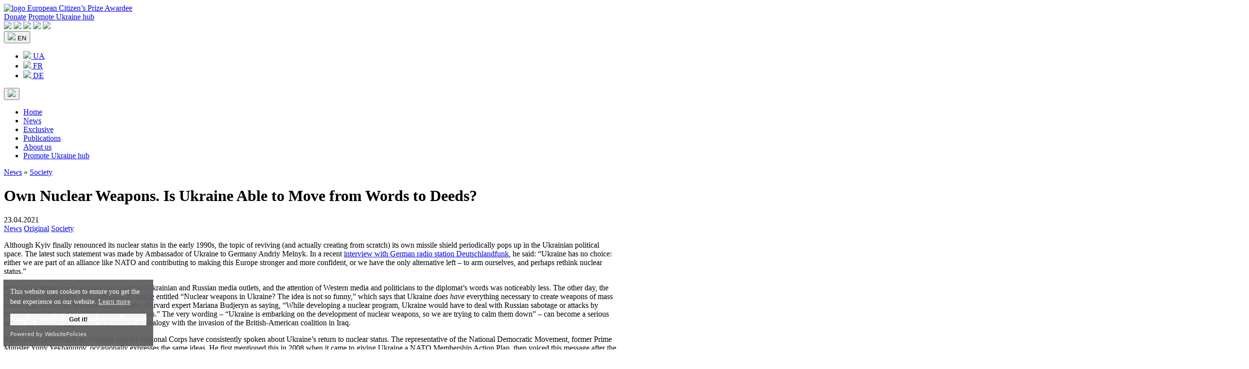

--- FILE ---
content_type: text/html; charset=UTF-8
request_url: https://www.promoteukraine.org/own-nuclear-weapons-is-ukraine-able-to-move-from-words-to-deeds/
body_size: 13196
content:
<!DOCTYPE html>
<html dir="ltr" lang="en-US" prefix="og: https://ogp.me/ns#" itemscope itemtype="https://schema.org/Article">
<head>
<meta charset="UTF-8" />
<meta name="viewport" content="width=device-width, initial-scale=1.0">
<title>Own Nuclear Weapons. Is Ukraine Able to Move from Words to Deeds?</title>
	<style>img:is([sizes="auto" i], [sizes^="auto," i]) { contain-intrinsic-size: 3000px 1500px }</style>
	
		<!-- All in One SEO 4.7.4.2 - aioseo.com -->
		<meta name="description" content="Therefore, mentions of nuclear status are still part of diplomatic rhetoric: they say NATO membership will cost less than the emergence of another nuclear-weapon state on the map" />
		<meta name="robots" content="max-image-preview:large" />
		<meta name="google-site-verification" content="HdJSs81alB4OqWr_2foBOoCQYnb976o6GJtPugdn9Dw" />
		<meta name="yandex-verification" content="a270edd02d32c84a" />
		<meta name="keywords" content="hybrid war,image of ukraine,international relations,nato,peace for ukraine,ukraine v russia,news,original,society" />
		<link rel="canonical" href="https://www.promoteukraine.org/own-nuclear-weapons-is-ukraine-able-to-move-from-words-to-deeds/" />
		<meta name="generator" content="All in One SEO (AIOSEO) 4.7.4.2" />

		<!-- Google tag (gtag.js) -->
<script async src="https://www.googletagmanager.com/gtag/js?id=UA-165127962-1"></script>
<script>
  window.dataLayer = window.dataLayer || [];
  function gtag(){dataLayer.push(arguments);}
  gtag('js', new Date());

  gtag('config', 'UA-165127962-1');
</script>
		<meta property="og:locale" content="en_US" />
		<meta property="og:site_name" content="Promote Ukraine - Media and expert platform for Ukraine and the EU" />
		<meta property="og:type" content="article" />
		<meta property="og:title" content="Own Nuclear Weapons. Is Ukraine Able to Move from Words to Deeds?" />
		<meta property="og:description" content="Therefore, mentions of nuclear status are still part of diplomatic rhetoric: they say NATO membership will cost less than the emergence of another nuclear-weapon state on the map" />
		<meta property="og:url" content="https://www.promoteukraine.org/own-nuclear-weapons-is-ukraine-able-to-move-from-words-to-deeds/" />
		<meta property="fb:app_id" content="915514491952410" />
		<meta property="og:image" content="https://www.promoteukraine.org/wp-content/uploads/2019/06/Marta-Barand-Viktoria-Shestoperova-Yuliya-Shutyak-Modern-Cyber-Weaponry-and-the-Weaponization-of-Ideas-How-Elections-are-Transformed-into-Cyber-Operations-Promote-Ukraine.jpg" />
		<meta property="og:image:secure_url" content="https://www.promoteukraine.org/wp-content/uploads/2019/06/Marta-Barand-Viktoria-Shestoperova-Yuliya-Shutyak-Modern-Cyber-Weaponry-and-the-Weaponization-of-Ideas-How-Elections-are-Transformed-into-Cyber-Operations-Promote-Ukraine.jpg" />
		<meta property="og:image:width" content="1200" />
		<meta property="og:image:height" content="800" />
		<meta property="article:published_time" content="2021-04-23T18:09:21+00:00" />
		<meta property="article:modified_time" content="2021-04-24T19:01:02+00:00" />
		<meta property="article:publisher" content="https://www.facebook.com/promoteukraine/" />
		<meta name="twitter:card" content="summary_large_image" />
		<meta name="twitter:site" content="@promoteukraine" />
		<meta name="twitter:title" content="Own Nuclear Weapons. Is Ukraine Able to Move from Words to Deeds?" />
		<meta name="twitter:description" content="Therefore, mentions of nuclear status are still part of diplomatic rhetoric: they say NATO membership will cost less than the emergence of another nuclear-weapon state on the map" />
		<meta name="twitter:image" content="https://www.promoteukraine.org/wp-content/uploads/2019/06/Marta-Barand-Viktoria-Shestoperova-Yuliya-Shutyak-Modern-Cyber-Weaponry-and-the-Weaponization-of-Ideas-How-Elections-are-Transformed-into-Cyber-Operations-Promote-Ukraine.jpg" />
		<script type="application/ld+json" class="aioseo-schema">
			{"@context":"https:\/\/schema.org","@graph":[{"@type":"Article","@id":"https:\/\/www.promoteukraine.org\/own-nuclear-weapons-is-ukraine-able-to-move-from-words-to-deeds\/#article","name":"Own Nuclear Weapons. Is Ukraine Able to Move from Words to Deeds?","headline":"Own Nuclear Weapons. Is Ukraine Able to Move from Words to Deeds?","author":{"@id":"https:\/\/www.promoteukraine.org\/author\/ilyktaras\/#author"},"publisher":{"@id":"https:\/\/www.promoteukraine.org\/#organization"},"image":{"@type":"ImageObject","url":"https:\/\/www.promoteukraine.org\/wp-content\/uploads\/2019\/05\/Promote-Ukraine-Logo-promoteukraine-org.png","@id":"https:\/\/www.promoteukraine.org\/#articleImage","width":600,"height":219},"datePublished":"2021-04-23T21:09:21+03:00","dateModified":"2021-04-24T22:01:02+03:00","inLanguage":"en-US","mainEntityOfPage":{"@id":"https:\/\/www.promoteukraine.org\/own-nuclear-weapons-is-ukraine-able-to-move-from-words-to-deeds\/#webpage"},"isPartOf":{"@id":"https:\/\/www.promoteukraine.org\/own-nuclear-weapons-is-ukraine-able-to-move-from-words-to-deeds\/#webpage"},"articleSection":"News, Original, Society, Hybrid War, Image of Ukraine, International Relations, NATO, Peace for Ukraine, Ukraine v Russia, EN, pll_60830d50941e0"},{"@type":"BreadcrumbList","@id":"https:\/\/www.promoteukraine.org\/own-nuclear-weapons-is-ukraine-able-to-move-from-words-to-deeds\/#breadcrumblist","itemListElement":[{"@type":"ListItem","@id":"https:\/\/www.promoteukraine.org\/#listItem","position":1,"name":"Home","item":"https:\/\/www.promoteukraine.org\/","nextItem":"https:\/\/www.promoteukraine.org\/own-nuclear-weapons-is-ukraine-able-to-move-from-words-to-deeds\/#listItem"},{"@type":"ListItem","@id":"https:\/\/www.promoteukraine.org\/own-nuclear-weapons-is-ukraine-able-to-move-from-words-to-deeds\/#listItem","position":2,"name":"Own Nuclear Weapons. Is Ukraine Able to Move from Words to Deeds?","previousItem":"https:\/\/www.promoteukraine.org\/#listItem"}]},{"@type":"Organization","@id":"https:\/\/www.promoteukraine.org\/#organization","name":"Promote Ukraine","description":"Media and expert platform for Ukraine and the EU","url":"https:\/\/www.promoteukraine.org\/","logo":{"@type":"ImageObject","url":"https:\/\/www.promoteukraine.org\/wp-content\/uploads\/2019\/05\/Promote-Ukraine-Logo-promoteukraine-org.png","@id":"https:\/\/www.promoteukraine.org\/own-nuclear-weapons-is-ukraine-able-to-move-from-words-to-deeds\/#organizationLogo","width":600,"height":219},"image":{"@id":"https:\/\/www.promoteukraine.org\/own-nuclear-weapons-is-ukraine-able-to-move-from-words-to-deeds\/#organizationLogo"},"sameAs":["https:\/\/www.instagram.com\/promoteukraine\/","https:\/\/www.youtube.com\/@PromoteUkraine","https:\/\/www.linkedin.com\/company\/promote-ukraine\/"]},{"@type":"Person","@id":"https:\/\/www.promoteukraine.org\/author\/ilyktaras\/#author","url":"https:\/\/www.promoteukraine.org\/author\/ilyktaras\/","name":"Bohdan Marusyak","image":{"@type":"ImageObject","@id":"https:\/\/www.promoteukraine.org\/own-nuclear-weapons-is-ukraine-able-to-move-from-words-to-deeds\/#authorImage","url":"https:\/\/secure.gravatar.com\/avatar\/1ff60249b34e8821a936fb657e8c187e?s=96&d=mm&r=g","width":96,"height":96,"caption":"Bohdan Marusyak"}},{"@type":"WebPage","@id":"https:\/\/www.promoteukraine.org\/own-nuclear-weapons-is-ukraine-able-to-move-from-words-to-deeds\/#webpage","url":"https:\/\/www.promoteukraine.org\/own-nuclear-weapons-is-ukraine-able-to-move-from-words-to-deeds\/","name":"Own Nuclear Weapons. Is Ukraine Able to Move from Words to Deeds?","description":"Therefore, mentions of nuclear status are still part of diplomatic rhetoric: they say NATO membership will cost less than the emergence of another nuclear-weapon state on the map","inLanguage":"en-US","isPartOf":{"@id":"https:\/\/www.promoteukraine.org\/#website"},"breadcrumb":{"@id":"https:\/\/www.promoteukraine.org\/own-nuclear-weapons-is-ukraine-able-to-move-from-words-to-deeds\/#breadcrumblist"},"author":{"@id":"https:\/\/www.promoteukraine.org\/author\/ilyktaras\/#author"},"creator":{"@id":"https:\/\/www.promoteukraine.org\/author\/ilyktaras\/#author"},"datePublished":"2021-04-23T21:09:21+03:00","dateModified":"2021-04-24T22:01:02+03:00"},{"@type":"WebSite","@id":"https:\/\/www.promoteukraine.org\/#website","url":"https:\/\/www.promoteukraine.org\/","name":"Promote Ukraine","description":"Media and expert platform for Ukraine and the EU","inLanguage":"en-US","publisher":{"@id":"https:\/\/www.promoteukraine.org\/#organization"}}]}
		</script>
		<!-- All in One SEO -->

<link rel="alternate" href="https://www.promoteukraine.org/own-nuclear-weapons-is-ukraine-able-to-move-from-words-to-deeds/" hreflang="en" />
<link rel="alternate" href="https://www.promoteukraine.org/uk/vlasna-yaderna-zbroya-chy-zdatna-ukrayina-perejty-vid-sliv-do-spravy/" hreflang="uk" />
<link rel="alternate" type="application/rss+xml" title="Promote Ukraine - Media and expert platform for Ukraine and the EU &raquo; Feed" href="https://www.promoteukraine.org/feed/" />
<link rel="alternate" type="application/rss+xml" title="Promote Ukraine - Media and expert platform for Ukraine and the EU &raquo; Comments Feed" href="https://www.promoteukraine.org/comments/feed/" />
<script type="text/javascript">
/* <![CDATA[ */
window._wpemojiSettings = {"baseUrl":"https:\/\/s.w.org\/images\/core\/emoji\/15.0.3\/72x72\/","ext":".png","svgUrl":"https:\/\/s.w.org\/images\/core\/emoji\/15.0.3\/svg\/","svgExt":".svg","source":{"concatemoji":"https:\/\/www.promoteukraine.org\/wp-includes\/js\/wp-emoji-release.min.js?ver=258d501a3ea889c51d75259d92cfe06a"}};
/*! This file is auto-generated */
!function(i,n){var o,s,e;function c(e){try{var t={supportTests:e,timestamp:(new Date).valueOf()};sessionStorage.setItem(o,JSON.stringify(t))}catch(e){}}function p(e,t,n){e.clearRect(0,0,e.canvas.width,e.canvas.height),e.fillText(t,0,0);var t=new Uint32Array(e.getImageData(0,0,e.canvas.width,e.canvas.height).data),r=(e.clearRect(0,0,e.canvas.width,e.canvas.height),e.fillText(n,0,0),new Uint32Array(e.getImageData(0,0,e.canvas.width,e.canvas.height).data));return t.every(function(e,t){return e===r[t]})}function u(e,t,n){switch(t){case"flag":return n(e,"\ud83c\udff3\ufe0f\u200d\u26a7\ufe0f","\ud83c\udff3\ufe0f\u200b\u26a7\ufe0f")?!1:!n(e,"\ud83c\uddfa\ud83c\uddf3","\ud83c\uddfa\u200b\ud83c\uddf3")&&!n(e,"\ud83c\udff4\udb40\udc67\udb40\udc62\udb40\udc65\udb40\udc6e\udb40\udc67\udb40\udc7f","\ud83c\udff4\u200b\udb40\udc67\u200b\udb40\udc62\u200b\udb40\udc65\u200b\udb40\udc6e\u200b\udb40\udc67\u200b\udb40\udc7f");case"emoji":return!n(e,"\ud83d\udc26\u200d\u2b1b","\ud83d\udc26\u200b\u2b1b")}return!1}function f(e,t,n){var r="undefined"!=typeof WorkerGlobalScope&&self instanceof WorkerGlobalScope?new OffscreenCanvas(300,150):i.createElement("canvas"),a=r.getContext("2d",{willReadFrequently:!0}),o=(a.textBaseline="top",a.font="600 32px Arial",{});return e.forEach(function(e){o[e]=t(a,e,n)}),o}function t(e){var t=i.createElement("script");t.src=e,t.defer=!0,i.head.appendChild(t)}"undefined"!=typeof Promise&&(o="wpEmojiSettingsSupports",s=["flag","emoji"],n.supports={everything:!0,everythingExceptFlag:!0},e=new Promise(function(e){i.addEventListener("DOMContentLoaded",e,{once:!0})}),new Promise(function(t){var n=function(){try{var e=JSON.parse(sessionStorage.getItem(o));if("object"==typeof e&&"number"==typeof e.timestamp&&(new Date).valueOf()<e.timestamp+604800&&"object"==typeof e.supportTests)return e.supportTests}catch(e){}return null}();if(!n){if("undefined"!=typeof Worker&&"undefined"!=typeof OffscreenCanvas&&"undefined"!=typeof URL&&URL.createObjectURL&&"undefined"!=typeof Blob)try{var e="postMessage("+f.toString()+"("+[JSON.stringify(s),u.toString(),p.toString()].join(",")+"));",r=new Blob([e],{type:"text/javascript"}),a=new Worker(URL.createObjectURL(r),{name:"wpTestEmojiSupports"});return void(a.onmessage=function(e){c(n=e.data),a.terminate(),t(n)})}catch(e){}c(n=f(s,u,p))}t(n)}).then(function(e){for(var t in e)n.supports[t]=e[t],n.supports.everything=n.supports.everything&&n.supports[t],"flag"!==t&&(n.supports.everythingExceptFlag=n.supports.everythingExceptFlag&&n.supports[t]);n.supports.everythingExceptFlag=n.supports.everythingExceptFlag&&!n.supports.flag,n.DOMReady=!1,n.readyCallback=function(){n.DOMReady=!0}}).then(function(){return e}).then(function(){var e;n.supports.everything||(n.readyCallback(),(e=n.source||{}).concatemoji?t(e.concatemoji):e.wpemoji&&e.twemoji&&(t(e.twemoji),t(e.wpemoji)))}))}((window,document),window._wpemojiSettings);
/* ]]> */
</script>
<style id='wp-emoji-styles-inline-css' type='text/css'>

	img.wp-smiley, img.emoji {
		display: inline !important;
		border: none !important;
		box-shadow: none !important;
		height: 1em !important;
		width: 1em !important;
		margin: 0 0.07em !important;
		vertical-align: -0.1em !important;
		background: none !important;
		padding: 0 !important;
	}
</style>
<link rel='stylesheet' id='wp-block-library-css' href='https://www.promoteukraine.org/wp-includes/css/dist/block-library/style.min.css?ver=258d501a3ea889c51d75259d92cfe06a' type='text/css' media='all' />
<style id='classic-theme-styles-inline-css' type='text/css'>
/*! This file is auto-generated */
.wp-block-button__link{color:#fff;background-color:#32373c;border-radius:9999px;box-shadow:none;text-decoration:none;padding:calc(.667em + 2px) calc(1.333em + 2px);font-size:1.125em}.wp-block-file__button{background:#32373c;color:#fff;text-decoration:none}
</style>
<style id='global-styles-inline-css' type='text/css'>
:root{--wp--preset--aspect-ratio--square: 1;--wp--preset--aspect-ratio--4-3: 4/3;--wp--preset--aspect-ratio--3-4: 3/4;--wp--preset--aspect-ratio--3-2: 3/2;--wp--preset--aspect-ratio--2-3: 2/3;--wp--preset--aspect-ratio--16-9: 16/9;--wp--preset--aspect-ratio--9-16: 9/16;--wp--preset--color--black: #000000;--wp--preset--color--cyan-bluish-gray: #abb8c3;--wp--preset--color--white: #ffffff;--wp--preset--color--pale-pink: #f78da7;--wp--preset--color--vivid-red: #cf2e2e;--wp--preset--color--luminous-vivid-orange: #ff6900;--wp--preset--color--luminous-vivid-amber: #fcb900;--wp--preset--color--light-green-cyan: #7bdcb5;--wp--preset--color--vivid-green-cyan: #00d084;--wp--preset--color--pale-cyan-blue: #8ed1fc;--wp--preset--color--vivid-cyan-blue: #0693e3;--wp--preset--color--vivid-purple: #9b51e0;--wp--preset--gradient--vivid-cyan-blue-to-vivid-purple: linear-gradient(135deg,rgba(6,147,227,1) 0%,rgb(155,81,224) 100%);--wp--preset--gradient--light-green-cyan-to-vivid-green-cyan: linear-gradient(135deg,rgb(122,220,180) 0%,rgb(0,208,130) 100%);--wp--preset--gradient--luminous-vivid-amber-to-luminous-vivid-orange: linear-gradient(135deg,rgba(252,185,0,1) 0%,rgba(255,105,0,1) 100%);--wp--preset--gradient--luminous-vivid-orange-to-vivid-red: linear-gradient(135deg,rgba(255,105,0,1) 0%,rgb(207,46,46) 100%);--wp--preset--gradient--very-light-gray-to-cyan-bluish-gray: linear-gradient(135deg,rgb(238,238,238) 0%,rgb(169,184,195) 100%);--wp--preset--gradient--cool-to-warm-spectrum: linear-gradient(135deg,rgb(74,234,220) 0%,rgb(151,120,209) 20%,rgb(207,42,186) 40%,rgb(238,44,130) 60%,rgb(251,105,98) 80%,rgb(254,248,76) 100%);--wp--preset--gradient--blush-light-purple: linear-gradient(135deg,rgb(255,206,236) 0%,rgb(152,150,240) 100%);--wp--preset--gradient--blush-bordeaux: linear-gradient(135deg,rgb(254,205,165) 0%,rgb(254,45,45) 50%,rgb(107,0,62) 100%);--wp--preset--gradient--luminous-dusk: linear-gradient(135deg,rgb(255,203,112) 0%,rgb(199,81,192) 50%,rgb(65,88,208) 100%);--wp--preset--gradient--pale-ocean: linear-gradient(135deg,rgb(255,245,203) 0%,rgb(182,227,212) 50%,rgb(51,167,181) 100%);--wp--preset--gradient--electric-grass: linear-gradient(135deg,rgb(202,248,128) 0%,rgb(113,206,126) 100%);--wp--preset--gradient--midnight: linear-gradient(135deg,rgb(2,3,129) 0%,rgb(40,116,252) 100%);--wp--preset--font-size--small: 13px;--wp--preset--font-size--medium: 20px;--wp--preset--font-size--large: 36px;--wp--preset--font-size--x-large: 42px;--wp--preset--spacing--20: 0.44rem;--wp--preset--spacing--30: 0.67rem;--wp--preset--spacing--40: 1rem;--wp--preset--spacing--50: 1.5rem;--wp--preset--spacing--60: 2.25rem;--wp--preset--spacing--70: 3.38rem;--wp--preset--spacing--80: 5.06rem;--wp--preset--shadow--natural: 6px 6px 9px rgba(0, 0, 0, 0.2);--wp--preset--shadow--deep: 12px 12px 50px rgba(0, 0, 0, 0.4);--wp--preset--shadow--sharp: 6px 6px 0px rgba(0, 0, 0, 0.2);--wp--preset--shadow--outlined: 6px 6px 0px -3px rgba(255, 255, 255, 1), 6px 6px rgba(0, 0, 0, 1);--wp--preset--shadow--crisp: 6px 6px 0px rgba(0, 0, 0, 1);}:where(.is-layout-flex){gap: 0.5em;}:where(.is-layout-grid){gap: 0.5em;}body .is-layout-flex{display: flex;}.is-layout-flex{flex-wrap: wrap;align-items: center;}.is-layout-flex > :is(*, div){margin: 0;}body .is-layout-grid{display: grid;}.is-layout-grid > :is(*, div){margin: 0;}:where(.wp-block-columns.is-layout-flex){gap: 2em;}:where(.wp-block-columns.is-layout-grid){gap: 2em;}:where(.wp-block-post-template.is-layout-flex){gap: 1.25em;}:where(.wp-block-post-template.is-layout-grid){gap: 1.25em;}.has-black-color{color: var(--wp--preset--color--black) !important;}.has-cyan-bluish-gray-color{color: var(--wp--preset--color--cyan-bluish-gray) !important;}.has-white-color{color: var(--wp--preset--color--white) !important;}.has-pale-pink-color{color: var(--wp--preset--color--pale-pink) !important;}.has-vivid-red-color{color: var(--wp--preset--color--vivid-red) !important;}.has-luminous-vivid-orange-color{color: var(--wp--preset--color--luminous-vivid-orange) !important;}.has-luminous-vivid-amber-color{color: var(--wp--preset--color--luminous-vivid-amber) !important;}.has-light-green-cyan-color{color: var(--wp--preset--color--light-green-cyan) !important;}.has-vivid-green-cyan-color{color: var(--wp--preset--color--vivid-green-cyan) !important;}.has-pale-cyan-blue-color{color: var(--wp--preset--color--pale-cyan-blue) !important;}.has-vivid-cyan-blue-color{color: var(--wp--preset--color--vivid-cyan-blue) !important;}.has-vivid-purple-color{color: var(--wp--preset--color--vivid-purple) !important;}.has-black-background-color{background-color: var(--wp--preset--color--black) !important;}.has-cyan-bluish-gray-background-color{background-color: var(--wp--preset--color--cyan-bluish-gray) !important;}.has-white-background-color{background-color: var(--wp--preset--color--white) !important;}.has-pale-pink-background-color{background-color: var(--wp--preset--color--pale-pink) !important;}.has-vivid-red-background-color{background-color: var(--wp--preset--color--vivid-red) !important;}.has-luminous-vivid-orange-background-color{background-color: var(--wp--preset--color--luminous-vivid-orange) !important;}.has-luminous-vivid-amber-background-color{background-color: var(--wp--preset--color--luminous-vivid-amber) !important;}.has-light-green-cyan-background-color{background-color: var(--wp--preset--color--light-green-cyan) !important;}.has-vivid-green-cyan-background-color{background-color: var(--wp--preset--color--vivid-green-cyan) !important;}.has-pale-cyan-blue-background-color{background-color: var(--wp--preset--color--pale-cyan-blue) !important;}.has-vivid-cyan-blue-background-color{background-color: var(--wp--preset--color--vivid-cyan-blue) !important;}.has-vivid-purple-background-color{background-color: var(--wp--preset--color--vivid-purple) !important;}.has-black-border-color{border-color: var(--wp--preset--color--black) !important;}.has-cyan-bluish-gray-border-color{border-color: var(--wp--preset--color--cyan-bluish-gray) !important;}.has-white-border-color{border-color: var(--wp--preset--color--white) !important;}.has-pale-pink-border-color{border-color: var(--wp--preset--color--pale-pink) !important;}.has-vivid-red-border-color{border-color: var(--wp--preset--color--vivid-red) !important;}.has-luminous-vivid-orange-border-color{border-color: var(--wp--preset--color--luminous-vivid-orange) !important;}.has-luminous-vivid-amber-border-color{border-color: var(--wp--preset--color--luminous-vivid-amber) !important;}.has-light-green-cyan-border-color{border-color: var(--wp--preset--color--light-green-cyan) !important;}.has-vivid-green-cyan-border-color{border-color: var(--wp--preset--color--vivid-green-cyan) !important;}.has-pale-cyan-blue-border-color{border-color: var(--wp--preset--color--pale-cyan-blue) !important;}.has-vivid-cyan-blue-border-color{border-color: var(--wp--preset--color--vivid-cyan-blue) !important;}.has-vivid-purple-border-color{border-color: var(--wp--preset--color--vivid-purple) !important;}.has-vivid-cyan-blue-to-vivid-purple-gradient-background{background: var(--wp--preset--gradient--vivid-cyan-blue-to-vivid-purple) !important;}.has-light-green-cyan-to-vivid-green-cyan-gradient-background{background: var(--wp--preset--gradient--light-green-cyan-to-vivid-green-cyan) !important;}.has-luminous-vivid-amber-to-luminous-vivid-orange-gradient-background{background: var(--wp--preset--gradient--luminous-vivid-amber-to-luminous-vivid-orange) !important;}.has-luminous-vivid-orange-to-vivid-red-gradient-background{background: var(--wp--preset--gradient--luminous-vivid-orange-to-vivid-red) !important;}.has-very-light-gray-to-cyan-bluish-gray-gradient-background{background: var(--wp--preset--gradient--very-light-gray-to-cyan-bluish-gray) !important;}.has-cool-to-warm-spectrum-gradient-background{background: var(--wp--preset--gradient--cool-to-warm-spectrum) !important;}.has-blush-light-purple-gradient-background{background: var(--wp--preset--gradient--blush-light-purple) !important;}.has-blush-bordeaux-gradient-background{background: var(--wp--preset--gradient--blush-bordeaux) !important;}.has-luminous-dusk-gradient-background{background: var(--wp--preset--gradient--luminous-dusk) !important;}.has-pale-ocean-gradient-background{background: var(--wp--preset--gradient--pale-ocean) !important;}.has-electric-grass-gradient-background{background: var(--wp--preset--gradient--electric-grass) !important;}.has-midnight-gradient-background{background: var(--wp--preset--gradient--midnight) !important;}.has-small-font-size{font-size: var(--wp--preset--font-size--small) !important;}.has-medium-font-size{font-size: var(--wp--preset--font-size--medium) !important;}.has-large-font-size{font-size: var(--wp--preset--font-size--large) !important;}.has-x-large-font-size{font-size: var(--wp--preset--font-size--x-large) !important;}
:where(.wp-block-post-template.is-layout-flex){gap: 1.25em;}:where(.wp-block-post-template.is-layout-grid){gap: 1.25em;}
:where(.wp-block-columns.is-layout-flex){gap: 2em;}:where(.wp-block-columns.is-layout-grid){gap: 2em;}
:root :where(.wp-block-pullquote){font-size: 1.5em;line-height: 1.6;}
</style>
<script type="text/javascript" src="https://www.promoteukraine.org/wp-includes/js/jquery/jquery.min.js?ver=3.7.1" id="jquery-core-js"></script>
<script type="text/javascript" src="https://www.promoteukraine.org/wp-includes/js/jquery/jquery-migrate.min.js?ver=3.4.1" id="jquery-migrate-js"></script>
<link rel="https://api.w.org/" href="https://www.promoteukraine.org/wp-json/" /><link rel="alternate" title="JSON" type="application/json" href="https://www.promoteukraine.org/wp-json/wp/v2/posts/16428" /><link rel="EditURI" type="application/rsd+xml" title="RSD" href="https://www.promoteukraine.org/xmlrpc.php?rsd" />

<link rel='shortlink' href='https://www.promoteukraine.org/?p=16428' />
<link rel="alternate" title="oEmbed (JSON)" type="application/json+oembed" href="https://www.promoteukraine.org/wp-json/oembed/1.0/embed?url=https%3A%2F%2Fwww.promoteukraine.org%2Fown-nuclear-weapons-is-ukraine-able-to-move-from-words-to-deeds%2F&#038;lang=en" />
<link rel="alternate" title="oEmbed (XML)" type="text/xml+oembed" href="https://www.promoteukraine.org/wp-json/oembed/1.0/embed?url=https%3A%2F%2Fwww.promoteukraine.org%2Fown-nuclear-weapons-is-ukraine-able-to-move-from-words-to-deeds%2F&#038;format=xml&#038;lang=en" />
<link rel="icon" href="https://www.promoteukraine.org/wp-content/uploads/2023/01/promoteukrainelogo-150x150.png" sizes="32x32" />
<link rel="icon" href="https://www.promoteukraine.org/wp-content/uploads/2023/01/promoteukrainelogo.png" sizes="192x192" />
<link rel="apple-touch-icon" href="https://www.promoteukraine.org/wp-content/uploads/2023/01/promoteukrainelogo.png" />
<meta name="msapplication-TileImage" content="https://www.promoteukraine.org/wp-content/uploads/2023/01/promoteukrainelogo.png" />
    <link rel="preconnect" href="https://fonts.googleapis.com">
    <link rel="preconnect" href="https://fonts.gstatic.com" crossorigin>
    <link href="https://fonts.googleapis.com/css2?family=Montserrat:wght@400;500;600;700;800&display=swap" rel="stylesheet">
    <link rel="stylesheet" href="/wp-content/themes/pu/css/bootstrap.min.css">
    <link rel="stylesheet" href="/wp-content/themes/pu/style.css">
	<script src="https://cdn.websitepolicies.io/lib/cookieconsent/cookieconsent.min.js" defer></script>
	<script>window.addEventListener("load",function(){window.wpcc.init({"colors":{"popup":{"background":"#606060","text":"#ffffff","border":"#f9f9f9"},"button":{"background":"#f9f9f9","text":"#000000"}},"padding":"small","margin":"small","transparency":"5","fontsize":"small","content":{"href":"https://www.promoteukraine.org/privacy-policy/"}})});</script>
</head>
<body>
</header>
    <header class="header dark-bg">
		<div class="container-fluid">
			<div class="row d-flex align-items-center">
                <a href="https://www.promoteukraine.org/" title="Promote Ukraine &#8211; Media and expert platform for Ukraine and the EU" class="header__logo col">
                    <img src="/wp-content/themes/pu/images/logo.png" alt="logo">
					<span class="d-none d-md-block">European Citizen’s Prize Awardee</span>
                </a>
				<div class="col p-0 d-none d-sm-block">
					<a href="https://www.ukrainianhub.eu/support-ukraine" target="_blank" class="sup_button" title="Donate">Donate</a>
					<a href="https://www.ukrainianhub.eu/" target="_blank" class="hub_button" title="Promote Ukraine hub">Promote Ukraine hub</a>
				</div>
				<div class="col text-end topheader-right p-0">
					<div class="social">
												<a href="https://www.facebook.com/promoteukraine/" title="Facebook" target="_blank" rel="nofollow"><img src="/wp-content/themes/pu/images/social-fb.svg"></a>
						<a href="https://www.instagram.com/promoteukraine/" title="Instagram" target="_blank" rel="nofollow"><img src="/wp-content/themes/pu/images/social-insta.svg"></a>
						<a href="https://twitter.com/PromoteUkraine" title="Twitter" target="_blank" rel="nofollow"><img src="/wp-content/themes/pu/images/social-twit.svg"></a>
						<a href="https://www.youtube.com/@PromoteUkraine/" title="YouTube" target="_blank" rel="nofollow"><img src="/wp-content/themes/pu/images/social-yt.svg"></a>
						<a href="https://www.linkedin.com/company/promote-ukraine/" title="LinkedIn" target="_blank" rel="nofollow"><img src="/wp-content/themes/pu/images/social-in.svg"></a>					</div>
										<div class="dropdown header_lang gray-border">
												<button class="dropdown-toggle dark-bg white-txt" type="button" id="dropdownLangSelect"  type="button" data-bs-toggle="dropdown" aria-expanded="false">
							<img src="https://www.promoteukraine.org/wp-content/plugins/polylang/flags/gb.png"> EN						</button>
						<ul class="dropdown-menu dark-bg" aria-labelledby="dropdownLangSelect">
							<li class="dropdown-item gray-border p-0"><a href="https://www.promoteukraine.org/uk/vlasna-yaderna-zbroya-chy-zdatna-ukrayina-perejty-vid-sliv-do-spravy/" class="dropdown-item white-txt"><img src="https://www.promoteukraine.org/wp-content/plugins/polylang/flags/ua.png"> UA</a></li><li class="dropdown-item gray-border p-0"><a href="https://www.promoteukraine.org/fr/" class="dropdown-item white-txt"><img src="https://www.promoteukraine.org/wp-content/plugins/polylang/flags/fr.png"> FR</a></li><li class="dropdown-item gray-border p-0"><a href="https://www.promoteukraine.org/de/" class="dropdown-item white-txt"><img src="https://www.promoteukraine.org/wp-content/plugins/polylang/flags/de.png"> DE</a></li>						</ul>
					</div>					<button type="button" class="menu-button d-none"  data-bs-toggle="modal" data-bs-target="#menuModal">
						<img src="/wp-content/themes/pu/images/menu.svg">
					</button>
				</div>
			</div>
		</div>
    </header>

    <main>
		<nav class="text-center nav-link-list d-none d-md-block">
			<div class="menu-main-en-container"><ul id="menu-head" class="menu"><li id="menu-item-14419" class="menu-item menu-item-type-custom menu-item-object-custom menu-item-14419"><a href="/" itemprop="url">Home</a></li>
<li id="menu-item-14413" class="menu-item menu-item-type-taxonomy menu-item-object-category current-post-ancestor current-menu-parent current-post-parent menu-item-14413"><a href="https://www.promoteukraine.org/category/news/" itemprop="url">News</a></li>
<li id="menu-item-83370" class="menu-item menu-item-type-taxonomy menu-item-object-category menu-item-83370"><a href="https://www.promoteukraine.org/category/exclusive/" itemprop="url">Exclusive</a></li>
<li id="menu-item-83401" class="menu-item menu-item-type-post_type menu-item-object-page menu-item-83401"><a href="https://www.promoteukraine.org/journal/" itemprop="url">Publications</a></li>
<li id="menu-item-83372" class="menu-item menu-item-type-post_type menu-item-object-page menu-item-83372"><a href="https://www.promoteukraine.org/overview/" itemprop="url">About us</a></li>
<li id="menu-item-83373" class="menu-item menu-item-type-custom menu-item-object-custom menu-item-83373"><a href="https://www.ukrainianhub.eu/" itemprop="url">Promote Ukraine hub</a></li>
</ul></div>		</nav>
		<div class="hero dark-bg white-txt hero-home text-center" >
			<div class="container-fluid col-md-10 col-12">
				<div class="bread white-txt text-start"><div class="aioseo-breadcrumbs"><span class="aioseo-breadcrumb">
	<a href="https://www.promoteukraine.org/category/news/" title="News">News</a>
</span><span class="aioseo-breadcrumb-separator">&raquo;</span><span class="aioseo-breadcrumb">
	<a href="https://www.promoteukraine.org/category/news/society-en/" title="Society">Society</a>
</span></div></div>
				<h1 class="hero_title col-md-10">Own Nuclear Weapons. Is Ukraine Able to Move from Words to Deeds?</h1> 
				<div class="hero-meta col-md-10 col-12  offset-md-2">23.04.2021</div>
			</div>
		</div>
		<div class="container-fluid single-content">
			<div class="row">
				<div class="col-12 col-md-8 main-content px-lg-5" >
					<div class="row">
											<article class="col-12">
							<div class="cat-links">
																												<a href="https://www.promoteukraine.org/category/news/" rel="category tag">News</a> <a href="https://www.promoteukraine.org/category/original/" rel="category tag">Original</a> <a href="https://www.promoteukraine.org/category/news/society-en/" rel="category tag">Society</a>							</div>
					<!---		[speaker] -->
							<div id="content">
								<p>Although Kyiv finally renounced its nuclear status in the early 1990s, the topic of reviving (and actually creating from scratch) its own missile shield periodically pops up in the Ukrainian political space. The latest such statement was made by Ambassador of Ukraine to Germany Andriy Melnyk. In a recent <a href="https://www.deutschlandfunk.de/russlands-truppenverlegung-ukrainischer-botschafter-wir.694.de.html?dram:article_id=495718">interview with German radio station Deutschlandfunk</a>, he said: &#8220;Ukraine has no choice: either we are part of an alliance like NATO and contributing to making this Europe stronger and more confident, or we have the only alternative left – to arm ourselves, and perhaps rethink nuclear status.&#8221;</p>
<p>Melnyk&#8217;s statement was actively circulated by Ukrainian and Russian media outlets, and the attention of Western media and politicians to the diplomat&#8217;s words was noticeably less. The other day, the German newspaper Die Welt published an <a href="https://www.welt.de/politik/ausland/plus230503429/Russlands-Aggression-Atommacht-Ukraine-Gar-nicht-so-abwegig.html?cid=onsite.onsitesearch">article</a> entitled &#8220;Nuclear weapons in Ukraine? The idea is not so funny,&#8221; which says that Ukraine <em>does have </em>everything necessary to create weapons of mass destruction. However, the same article quotes Harvard expert Mariana Budjeryn as saying, &#8220;While developing a nuclear program, Ukraine would have to deal with Russian sabotage or attacks by security services or even open military operations.&#8221; The very wording – &#8220;Ukraine is embarking on the development of nuclear weapons, so we are trying to calm them down&#8221; – can become a serious reason for Russian aggression, and there is an analogy with the invasion of the British-American coalition in Iraq.</p>
<p>Right-wing parties such as Svoboda and the National Corps have consistently spoken about Ukraine&#8217;s return to nuclear status. The representative of the National Democratic Movement, former Prime Minister Yuriy Yekhanurov, occasionally expresses the same ideas. He first mentioned this in 2008 when it came to giving Ukraine a NATO Membership Action Plan, then voiced this message after the Russian aggression in Crimea and Donbas.</p>
<p>The political argument in favor of returning to the &#8220;Nuclear Club&#8221; is simple: Ukraine&#8217;s security was to be guaranteed by the Budapest Memorandum; and if its signatories fail to fulfil their obligations, then Ukraine will deny its obligations, namely a nuclear-weapon-free zone. The technical and military rationale does not seem fantastic either. There are raw materials: Ukraine now has 2% of world uranium production and considerable proven reserves of <a href="https://censor.net/ru/resonance/3139752/gennadiyi_butkevich_hochu_zavesti_v_ukrainu_1_milliard_dollarov">270,000 tonnes</a>. There is scientific and production potential: a significant part of the components of the Soviet nuclear arsenal, including high-tech ones, such as control and aiming systems, was developed at Kharkiv and Dnipropetrovsk enterprises and research institutes. It is also possible to train personnel and deploy relevant units. There are many retired officers in Ukraine who served in the strategic missile forces, and there was a military school that trained missile officers in Kharkiv.</p>
<p>The most problematic resource is time and money. In the early to mid-1990s, former Minister of Environmental Protection and Nuclear Safety <a href="https://tyzhden.ua/Politics/107226">Yuriy Kostenko estimated the cost of Ukraine&#8217;s nuclear program</a> at $50-100 billion (highly enriched uranium, excluding the creation of infrastructure for delivery facilities and the establishment of appropriate units in the Armed Forces). In the short term, Ukraine will not accumulate such significant funds on its own. There are precedents in the world where a nuclear program has been deployed with the help of partner countries. This is how Saudi Arabia&#8217;s aid once helped Pakistan get its missile shield. In the case of Ukraine, such an option is unlikely. Therefore, mentions of nuclear status are still part of diplomatic rhetoric: they say NATO membership will cost less than the emergence of another nuclear-weapon state on the map.</p>
<p>Stepan Nazarenko</p>
							</div>
							<div class="entry-meta">
								23.04.2021 &bull; by <b>Bohdan Marusyak</b>
							</div>
							<div class="tagcloud">
								<a href="https://www.promoteukraine.org/tag/hybrid-war/" rel="tag">Hybrid War</a><a href="https://www.promoteukraine.org/tag/image-of-ukraine/" rel="tag">Image of Ukraine</a><a href="https://www.promoteukraine.org/tag/international-relations/" rel="tag">International Relations</a><a href="https://www.promoteukraine.org/tag/nato/" rel="tag">NATO</a><a href="https://www.promoteukraine.org/tag/peace-for-ukraine/" rel="tag">Peace for Ukraine</a><a href="https://www.promoteukraine.org/tag/ukraine-v-russia/" rel="tag">Ukraine v Russia</a>							</div>
						</article>
																				</div>
<div class="row"><h3 class="newsblock-title text-center">Related News</h3>								<article id="post-88715" class="col-12 col-md-6 newsblock">
																			<a href="https://www.promoteukraine.org/our-response-to-the-stop-militarisation-call-on-belgium/" class="feat-image" title="Our response to the ‘Stop Militarisation’ call on Belgium" style="background-image: url(https://www.promoteukraine.org/wp-content/uploads/2025/06/nato-hq-veterans-2025.heic);"><img src="https://www.promoteukraine.org/wp-content/uploads/2025/06/nato-hq-veterans-2025.heic" alt="" class="d-block d-md-none" /></a>
																		<div class="cat-links">
																														<a href="https://www.promoteukraine.org/category/other/" rel="category tag">Other</a>									</div>
									<h2 class="entry-title"><a href="https://www.promoteukraine.org/our-response-to-the-stop-militarisation-call-on-belgium/" title="Our response to the ‘Stop Militarisation’ call on Belgium" rel="bookmark">Our response to the ‘Stop Militarisation’ call on Belgium</a></h2>
									<div class="entry-meta">
										06.01.2025 &bull; by <b>Marta Barandiy</b>
									</div>
								</article>
								<article id="post-88617" class="col-12 col-md-6 newsblock">
																			<a href="https://www.promoteukraine.org/we-regret-to-inform-you-that-the-dvizh-event-has-been-canceled-at-the-initiative-of-the-3rd-assault-brigade-due-to-security-reasons/" class="feat-image" title="We regret to inform you that the “Dvizh” event has been canceled at the initiative of the 3rd Assault Brigade due to security reasons" style="background-image: url(https://www.promoteukraine.org/wp-content/uploads/2024/07/452903845_872300304927815_1694194576406103632_n.jpg);"><img src="https://www.promoteukraine.org/wp-content/uploads/2024/07/452903845_872300304927815_1694194576406103632_n.jpg" alt="" class="d-block d-md-none" /></a>
																		<div class="cat-links">
																														<a href="https://www.promoteukraine.org/category/promote-ukraine/" rel="category tag">Promote Ukraine</a> <a href="https://www.promoteukraine.org/category/support-ukraine/" rel="category tag">Support Ukraine</a> <a href="https://www.promoteukraine.org/category/exclusive/event/" rel="category tag">Еvent</a>									</div>
									<h2 class="entry-title"><a href="https://www.promoteukraine.org/we-regret-to-inform-you-that-the-dvizh-event-has-been-canceled-at-the-initiative-of-the-3rd-assault-brigade-due-to-security-reasons/" title="We regret to inform you that the “Dvizh” event has been canceled at the initiative of the 3rd Assault Brigade due to security reasons" rel="bookmark">We regret to inform you that the “Dvizh” event has been canceled at the initiative of the 3rd Assault Brigade due to security reasons</a></h2>
									<div class="entry-meta">
										07.25.2024 &bull; by <b>Natalia Tolub</b>
									</div>
								</article>
								<article id="post-88616" class="col-12 col-md-6 newsblock">
																			<a href="https://www.promoteukraine.org/narratives-in-media-coverage-of-ukraine-33/" class="feat-image" title="Narratives in Media Coverage of Ukraine" style="background-image: url(https://www.promoteukraine.org/wp-content/uploads/2023/09/kolaj_1024h768_2-scaled.jpg);"><img src="https://www.promoteukraine.org/wp-content/uploads/2023/09/kolaj_1024h768_2-scaled.jpg" alt="" class="d-block d-md-none" /></a>
																		<div class="cat-links">
																														<a href="https://www.promoteukraine.org/category/exclusive/" rel="category tag">Exclusive</a> <a href="https://www.promoteukraine.org/category/promote-ukraine/" rel="category tag">Promote Ukraine</a>									</div>
									<h2 class="entry-title"><a href="https://www.promoteukraine.org/narratives-in-media-coverage-of-ukraine-33/" title="Narratives in Media Coverage of Ukraine" rel="bookmark">Narratives in Media Coverage of Ukraine</a></h2>
									<div class="entry-meta">
										07.25.2024 &bull; by <b>Promote Ukraine team</b>
									</div>
								</article>
								<article id="post-88610" class="col-12 col-md-6 newsblock">
																			<a href="https://www.promoteukraine.org/july-28-save-the-date-and-book-your-ticket/" class="feat-image" title="JULY 28, SAVE THE DATE AND BOOK YOUR TICKET" style="background-image: url(https://www.promoteukraine.org/wp-content/uploads/2024/07/452434863_870998861724626_7882413435321322652_n.jpg);"><img src="https://www.promoteukraine.org/wp-content/uploads/2024/07/452434863_870998861724626_7882413435321322652_n.jpg" alt="" class="d-block d-md-none" /></a>
																		<div class="cat-links">
																														<a href="https://www.promoteukraine.org/category/promote-ukraine/" rel="category tag">Promote Ukraine</a> <a href="https://www.promoteukraine.org/category/support-ukraine/" rel="category tag">Support Ukraine</a> <a href="https://www.promoteukraine.org/category/exclusive/event/" rel="category tag">Еvent</a>									</div>
									<h2 class="entry-title"><a href="https://www.promoteukraine.org/july-28-save-the-date-and-book-your-ticket/" title="JULY 28, SAVE THE DATE AND BOOK YOUR TICKET" rel="bookmark">JULY 28, SAVE THE DATE AND BOOK YOUR TICKET</a></h2>
									<div class="entry-meta">
										07.23.2024 &bull; by <b>Natalia Tolub</b>
									</div>
								</article>
								<article id="post-88609" class="col-12 col-md-6 newsblock">
																			<a href="https://www.promoteukraine.org/dim-tv-channel-films-story-about-ukrainian-choir-in-belgium-where-our-migrants-sing/" class="feat-image" title="Dim TV channel films story about Ukrainian choir in Belgium where our migrants sing" style="background-image: url(https://www.promoteukraine.org/wp-content/uploads/2024/07/unnamed.jpg);"><img src="https://www.promoteukraine.org/wp-content/uploads/2024/07/unnamed.jpg" alt="" class="d-block d-md-none" /></a>
																		<div class="cat-links">
																														<a href="https://www.promoteukraine.org/category/media_about_promote_ukraine/" rel="category tag">Media about us</a> <a href="https://www.promoteukraine.org/category/promote-ukraine/" rel="category tag">Promote Ukraine</a> <a href="https://www.promoteukraine.org/category/video/" rel="category tag">Video</a>									</div>
									<h2 class="entry-title"><a href="https://www.promoteukraine.org/dim-tv-channel-films-story-about-ukrainian-choir-in-belgium-where-our-migrants-sing/" title="Dim TV channel films story about Ukrainian choir in Belgium where our migrants sing" rel="bookmark">Dim TV channel films story about Ukrainian choir in Belgium where our migrants sing</a></h2>
									<div class="entry-meta">
										07.22.2024 &bull; by <b>Natalia Tolub</b>
									</div>
								</article>
								<article id="post-88602" class="col-12 col-md-6 newsblock">
																			<a href="https://www.promoteukraine.org/happy-belgian-national-day/" class="feat-image" title="Happy Belgian National Day!" style="background-image: url(https://www.promoteukraine.org/wp-content/uploads/2024/07/452440248_869841378507041_1965680357552990750_n-2.jpg);"><img src="https://www.promoteukraine.org/wp-content/uploads/2024/07/452440248_869841378507041_1965680357552990750_n-2.jpg" alt="" class="d-block d-md-none" /></a>
																		<div class="cat-links">
																														<a href="https://www.promoteukraine.org/category/promote-ukraine/" rel="category tag">Promote Ukraine</a>									</div>
									<h2 class="entry-title"><a href="https://www.promoteukraine.org/happy-belgian-national-day/" title="Happy Belgian National Day!" rel="bookmark">Happy Belgian National Day!</a></h2>
									<div class="entry-meta">
										07.21.2024 &bull; by <b>Natalia Tolub</b>
									</div>
								</article>
</div>					<center><a href="https://www.promoteukraine.org/category/news/" target="_blank" class="hero_button">All News &rsaquo;</a></center>
				</div>
				<div class="col-12 col-md-4 sidebar">
					<aside id="sidebar" role="complementary">
	<div id="primary" class="widget-area">
		<div class="container-fluid widget-container">
							<form method="get" role="search" id="searchform2" class="searchform input-group flex-nowrap" action="https://www.promoteukraine.org/">
								<input type="search" aria-label="Search" class="form-control" name="s" value="" id="s2" placeholder="Type keyword(s) here &hellip;" />
								<input type="submit" class="searchsubmit dark-bg gray-border white-txt" id="searchsubmit2" value="Search" />
							</form>
																																	<article id="post-88730" class="col-12">
									<div class="cat-links">
																														<a href="https://www.promoteukraine.org/category/other/" rel="category tag">Other</a>									</div>
									<h2 class="entry-title"><a href="https://www.promoteukraine.org/europe-and-america-shared-values-different-instincts/" title="Europe and America: Shared Values, Different Instincts" rel="bookmark">Europe and America: Shared Values, Different Instincts</a></h2>
									<div class="entry-meta">
										12.10.2025 &bull; by <b>Marta Barandiy</b>
									</div>
								</article>
															<article id="post-88725" class="col-12">
									<div class="cat-links">
																														<a href="https://www.promoteukraine.org/category/general/" rel="category tag">Belgian</a> <a href="https://www.promoteukraine.org/category/other/" rel="category tag">Other</a> <a href="https://www.promoteukraine.org/category/exclusive/event/" rel="category tag">Еvent</a>									</div>
									<h2 class="entry-title"><a href="https://www.promoteukraine.org/ukrainian-chalets-at-brussels-christmas-market/" title="Ukrainian Spirit at Brussels Christmas Market" rel="bookmark">Ukrainian Spirit at Brussels Christmas Market</a></h2>
									<div class="entry-meta">
										11.25.2025 &bull; by <b>Marta Barandiy</b>
									</div>
								</article>
															<article id="post-88718" class="col-12">
									<div class="cat-links">
																														<a href="https://www.promoteukraine.org/category/other/" rel="category tag">Other</a>									</div>
									<h2 class="entry-title"><a href="https://www.promoteukraine.org/unbroken-meetings-in-the-circle-of-promote-ukraine/" title="Unbroken: Meetings in the circle of Promote Ukraine" rel="bookmark">Unbroken: Meetings in the circle of Promote Ukraine</a></h2>
									<div class="entry-meta">
										08.31.2025 &bull; by <b>Marta Barandiy</b>
									</div>
								</article>
															<article id="post-88715" class="col-12">
									<div class="cat-links">
																														<a href="https://www.promoteukraine.org/category/other/" rel="category tag">Other</a>									</div>
									<h2 class="entry-title"><a href="https://www.promoteukraine.org/our-response-to-the-stop-militarisation-call-on-belgium/" title="Our response to the ‘Stop Militarisation’ call on Belgium" rel="bookmark">Our response to the ‘Stop Militarisation’ call on Belgium</a></h2>
									<div class="entry-meta">
										06.01.2025 &bull; by <b>Marta Barandiy</b>
									</div>
								</article>
															<article id="post-88707" class="col-12">
									<div class="cat-links">
																														<a href="https://www.promoteukraine.org/category/general/" rel="category tag">Belgian</a> <a href="https://www.promoteukraine.org/category/original/" rel="category tag">Original</a> <a href="https://www.promoteukraine.org/category/promote-ukraine/" rel="category tag">Promote Ukraine</a>									</div>
									<h2 class="entry-title"><a href="https://www.promoteukraine.org/report-2024/" title="Report 2024" rel="bookmark">Report 2024</a></h2>
									<div class="entry-meta">
										03.31.2025 &bull; by <b>Marta Barandiy</b>
									</div>
								</article>
																											<div id="block-3" class="widget-container widget_block widget_media_image">
<figure class="wp-block-image size-full"><a href="https://www.promoteukraine.org/wp-content/uploads/2024/07/brussels-ukraina-review-en-12_edition.pdf"><img loading="lazy" decoding="async" width="724" height="1024" src="https://www.promoteukraine.org/wp-content/uploads/2024/07/bur-12_eng.png" alt="" class="wp-image-88623" srcset="https://www.promoteukraine.org/wp-content/uploads/2024/07/bur-12_eng.png 724w, https://www.promoteukraine.org/wp-content/uploads/2024/07/bur-12_eng-212x300.png 212w" sizes="auto, (max-width: 724px) 100vw, 724px" /></a></figure>
</div><div id="block-9" class="widget-container widget_block">
<figure class="wp-block-embed is-type-video is-provider-youtube wp-block-embed-youtube wp-embed-aspect-16-9 wp-has-aspect-ratio"><div class="wp-block-embed__wrapper">
<iframe loading="lazy" title="600 days since the full-scale Russian invasion of Ukraine" width="1778" height="1000" src="https://www.youtube.com/embed/ij_Xo-M3PLQ?feature=oembed" frameborder="0" allow="accelerometer; autoplay; clipboard-write; encrypted-media; gyroscope; picture-in-picture; web-share" allowfullscreen></iframe>
</div></figure>
</div>																								<h4 class="widget-title">Tags</h4>
						<div class="tagcloud">
							<a href="https://www.promoteukraine.org/tag/civil-society/" class="tag-cloud-link tag-link-836 tag-link-position-1" style="font-size: 12.255319148936px;" aria-label="Civil Society (317 items)">Civil Society</a>
<a href="https://www.promoteukraine.org/tag/crimea/" class="tag-cloud-link tag-link-746 tag-link-position-2" style="font-size: 15.063829787234px;" aria-label="Crimea (523 items)">Crimea</a>
<a href="https://www.promoteukraine.org/tag/donbas/" class="tag-cloud-link tag-link-744 tag-link-position-3" style="font-size: 18px;" aria-label="Donbas (893 items)">Donbas</a>
<a href="https://www.promoteukraine.org/tag/human-rights/" class="tag-cloud-link tag-link-738 tag-link-position-4" style="font-size: 17.489361702128px;" aria-label="Human rights (803 items)">Human rights</a>
<a href="https://www.promoteukraine.org/tag/hybrid-war/" class="tag-cloud-link tag-link-443 tag-link-position-5" style="font-size: 21.191489361702px;" aria-label="Hybrid War (1,567 items)">Hybrid War</a>
<a href="https://www.promoteukraine.org/tag/image-of-ukraine/" class="tag-cloud-link tag-link-220 tag-link-position-6" style="font-size: 17.36170212766px;" aria-label="Image of Ukraine (796 items)">Image of Ukraine</a>
<a href="https://www.promoteukraine.org/tag/international-relations/" class="tag-cloud-link tag-link-1312 tag-link-position-7" style="font-size: 21.702127659574px;" aria-label="International Relations (1,722 items)">International Relations</a>
<a href="https://www.promoteukraine.org/tag/kremlin/" class="tag-cloud-link tag-link-69 tag-link-position-8" style="font-size: 12.127659574468px;" aria-label="Kremlin (309 items)">Kremlin</a>
<a href="https://www.promoteukraine.org/tag/peace-for-ukraine/" class="tag-cloud-link tag-link-1302 tag-link-position-9" style="font-size: 23.106382978723px;" aria-label="Peace for Ukraine (2,240 items)">Peace for Ukraine</a>
<a href="https://www.promoteukraine.org/tag/rule-of-law/" class="tag-cloud-link tag-link-675 tag-link-position-10" style="font-size: 14.425531914894px;" aria-label="Rule of law (467 items)">Rule of law</a>
<a href="https://www.promoteukraine.org/tag/russian-aggression/" class="tag-cloud-link tag-link-1300 tag-link-position-11" style="font-size: 24px;" aria-label="Russian aggression (2,655 items)">Russian aggression</a>
<a href="https://www.promoteukraine.org/tag/russian-world/" class="tag-cloud-link tag-link-1280 tag-link-position-12" style="font-size: 18.893617021277px;" aria-label="Russian world (1,038 items)">Russian world</a>
<a href="https://www.promoteukraine.org/tag/ukraine-economy/" class="tag-cloud-link tag-link-867 tag-link-position-13" style="font-size: 12px;" aria-label="Ukraine economy (304 items)">Ukraine economy</a>
<a href="https://www.promoteukraine.org/tag/ukraine-v-russia/" class="tag-cloud-link tag-link-939 tag-link-position-14" style="font-size: 22.978723404255px;" aria-label="Ukraine v Russia (2,185 items)">Ukraine v Russia</a>						</div>
		</div>
	</div>
</aside>
				</div>
			</div>
<link rel="stylesheet" href="/wp-content/themes/pu/css/lightbox.min.css">
<script src="/wp-content/themes/pu/js/lightbox.min.js"></script>
		</div>
    </main>
    <div id="menuModal" class="modal top fade">
        <div class="modal-dialog modal-fullscreen">
            <div class="modal-content dark-bg white-txt">
                <div class="modal-header">
					<a href="/" title="Promote Ukraine" class="header__logo">
						<img src="/wp-content/themes/pu/images/logo.png" alt="logo">
					</a>
										<div class="dropdown header_lang gray-border">
												<button class="dropdown-toggle dark-bg white-txt" type="button" id="dropdownLangSelect"  type="button" data-bs-toggle="dropdown" aria-expanded="false">
							<img src="https://www.promoteukraine.org/wp-content/plugins/polylang/flags/gb.png"> EN						</button>
						<ul class="dropdown-menu dark-bg" aria-labelledby="dropdownLangSelect">
							<li class="dropdown-item gray-border p-0"><a href="https://www.promoteukraine.org/uk/vlasna-yaderna-zbroya-chy-zdatna-ukrayina-perejty-vid-sliv-do-spravy/" class="dropdown-item white-txt"><img src="https://www.promoteukraine.org/wp-content/plugins/polylang/flags/ua.png"> UA</a></li><li class="dropdown-item gray-border p-0"><a href="https://www.promoteukraine.org/fr/" class="dropdown-item white-txt"><img src="https://www.promoteukraine.org/wp-content/plugins/polylang/flags/fr.png"> FR</a></li><li class="dropdown-item gray-border p-0"><a href="https://www.promoteukraine.org/de/" class="dropdown-item white-txt"><img src="https://www.promoteukraine.org/wp-content/plugins/polylang/flags/de.png"> DE</a></li>						</ul>
					</div>                    <button type="button" class="btn-close btn-close-white" data-bs-dismiss="modal" aria-label="Close"></button>
                </div>
                <div class="modal-body text-center">
					<div id="container-search">
						<label for="trigger-search" class="trigger-search">
							<img src="/wp-content/themes/pu/images/search.svg">
						</label>  
						<input type="checkbox" id="trigger-search">
						<div class="hide top fade">
							<form method="get" role="search" id="searchform" class="searchform input-group flex-nowrap" action="https://www.promoteukraine.org/">
								<input type="search" aria-label="Search" class="form-control" name="s" value="" id="s" placeholder="Type keyword(s) here &hellip;" />
								<input type="submit" class="searchsubmit dark-bg gray-border white-txt" id="searchsubmit" value="Search" />
							</form>
						</div>
					</div>
					<nav class="text-center nav-link-list">
						<div class="menu-main-en-container"><ul id="menu-modal" class="menu"><li class="menu-item menu-item-type-custom menu-item-object-custom menu-item-14419"><a href="/" itemprop="url">Home</a></li>
<li class="menu-item menu-item-type-taxonomy menu-item-object-category current-post-ancestor current-menu-parent current-post-parent menu-item-14413"><a href="https://www.promoteukraine.org/category/news/" itemprop="url">News</a></li>
<li class="menu-item menu-item-type-taxonomy menu-item-object-category menu-item-83370"><a href="https://www.promoteukraine.org/category/exclusive/" itemprop="url">Exclusive</a></li>
<li class="menu-item menu-item-type-post_type menu-item-object-page menu-item-83401"><a href="https://www.promoteukraine.org/journal/" itemprop="url">Publications</a></li>
<li class="menu-item menu-item-type-post_type menu-item-object-page menu-item-83372"><a href="https://www.promoteukraine.org/overview/" itemprop="url">About us</a></li>
<li class="menu-item menu-item-type-custom menu-item-object-custom menu-item-83373"><a href="https://www.ukrainianhub.eu/" itemprop="url">Promote Ukraine hub</a></li>
</ul></div>					</nav>
				<div class="text-center d-flex modal-hub">
					<a href="#" class="hub_button" title="Subscribe">Subscribe</a>
					<a href="/go.php?https://www.ukrainianhub.eu/" target="_blank" class="hub_button" title="Promote Ukraine hub">Promote Ukraine hub</a>
				</div>
					<div class="social-modal d-block text-center">
												<a href="https://www.facebook.com/promoteukraine/" title="Facebook" target="_blank" rel="nofollow"><img src="/wp-content/themes/pu/images/social-fb.svg"></a>
						<a href="https://www.instagram.com/promoteukraine/" title="Instagram" target="_blank" rel="nofollow"><img src="/wp-content/themes/pu/images/social-insta.svg"></a>
						<a href="https://twitter.com/PromoteUkraine" title="Twitter" target="_blank" rel="nofollow"><img src="/wp-content/themes/pu/images/social-twit.svg"></a>
						<a href="https://www.youtube.com/@PromoteUkraine/" title="YouTube" target="_blank" rel="nofollow"><img src="/wp-content/themes/pu/images/social-yt.svg"></a>
						<a href="https://www.linkedin.com/company/promote-ukraine/" title="LinkedIn" target="_blank" rel="nofollow"><img src="/wp-content/themes/pu/images/social-in.svg"></a>					</div>
                </div>
            </div>
        </div>
    </div>
	<footer id="footer" role="contentinfo" class="footer dark-bg white-txt">
		<div class="container-fluid">
			<div class="row">
				<div class="col-12 col-md-4 text-center text-md-start">
					<h4>News</h4>
					<div class="menu-footer1-en-container"><ul id="footer-menu1" class="menu"><li id="menu-item-83385" class="menu-item menu-item-type-taxonomy menu-item-object-category current-post-ancestor current-menu-parent current-post-parent menu-item-83385"><a href="https://www.promoteukraine.org/category/news/society-en/" itemprop="url">Society</a></li>
<li id="menu-item-83386" class="menu-item menu-item-type-taxonomy menu-item-object-category menu-item-83386"><a href="https://www.promoteukraine.org/category/news/security-en/" itemprop="url">Security</a></li>
</ul></div>				</div>
				<div class="col-12 col-md-4 text-center text-md-start">
					<h4>Exclusive</h4>
					<div class="menu-footer2-en-container"><ul id="footer-menu2" class="menu"><li id="menu-item-83388" class="menu-item menu-item-type-taxonomy menu-item-object-category menu-item-83388"><a href="https://www.promoteukraine.org/category/exclusive/research-en/" itemprop="url">Analytics</a></li>
<li id="menu-item-83389" class="menu-item menu-item-type-taxonomy menu-item-object-category menu-item-83389"><a href="https://www.promoteukraine.org/category/exclusive/interviews/" itemprop="url">Interviews</a></li>
<li id="menu-item-83390" class="menu-item menu-item-type-taxonomy menu-item-object-category menu-item-83390"><a href="https://www.promoteukraine.org/category/exclusive/opinion-en/" itemprop="url">Opinions</a></li>
</ul></div>				</div>
				<div class="col-12 col-md-4 text-center text-md-start">
					<h4>Publications</h4>
					<div class="menu-footer3-en-container"><ul id="footer-menu3" class="menu"><li id="menu-item-83392" class="menu-item menu-item-type-post_type menu-item-object-page menu-item-83392"><a href="https://www.promoteukraine.org/journal/" itemprop="url">Brussels Ukraïna Review</a></li>
<li id="menu-item-83393" class="menu-item menu-item-type-post_type menu-item-object-page menu-item-83393"><a href="https://www.promoteukraine.org/journal/ukrainian-for-dutchspeakers/" itemprop="url">Ukrainian for Dutch Speakers</a></li>
</ul></div>				</div>
			</div>
			<div class="row d-flex align-items-center">
                <a href="https://www.promoteukraine.org/" title="Promote Ukraine &#8211; Media and expert platform for Ukraine and the EU" class="header__logo col footer-buttons"><img src="/wp-content/themes/pu/images/logo.png" alt="logo"></a>
				<div class="col">
					<a href="/go.php?https://www.ukrainianhub.eu/support-ukraine" target="_blank" class="sup_button" title="Donate">Donate</a>
					<a href="/go.php?https://www.ukrainianhub.eu/" target="_blank" class="hub_button" title="Promote Ukraine hub">Promote Ukraine hub</a>
				</div>
				<div class="col text-end footer-buttons">
					<div class="social">
												<a href="https://www.facebook.com/promoteukraine/" title="Facebook" target="_blank" rel="nofollow"><img src="/wp-content/themes/pu/images/social-fb.svg"></a>
						<a href="https://www.instagram.com/promoteukraine/" title="Instagram" target="_blank" rel="nofollow"><img src="/wp-content/themes/pu/images/social-insta.svg"></a>
						<a href="https://twitter.com/PromoteUkraine" title="Twitter" target="_blank" rel="nofollow"><img src="/wp-content/themes/pu/images/social-twit.svg"></a>
						<a href="https://www.youtube.com/@PromoteUkraine/" title="YouTube" target="_blank" rel="nofollow"><img src="/wp-content/themes/pu/images/social-yt.svg"></a>
						<a href="https://www.linkedin.com/company/promote-ukraine/" title="LinkedIn" target="_blank" rel="nofollow"><img src="/wp-content/themes/pu/images/social-in.svg"></a>					</div>
				</div>
				<div class="col footer-buttons text-end">
					<a href="/go.php?https://www.ukrainianhub.eu/" target="_blank" class="sup_button subscribe" title="Subscribe">Subscribe</a>
				</div>
			</div>
		</div>
		<script type="text/javascript" src="https://www.promoteukraine.org/wp-content/themes/pu/js/responsive-video.js" id="responsive-video-script-js"></script>
	</footer>
<script src="/wp-content/themes/pu/js/bootstrap.bundle.min.js" ></script>
</body>
</html>